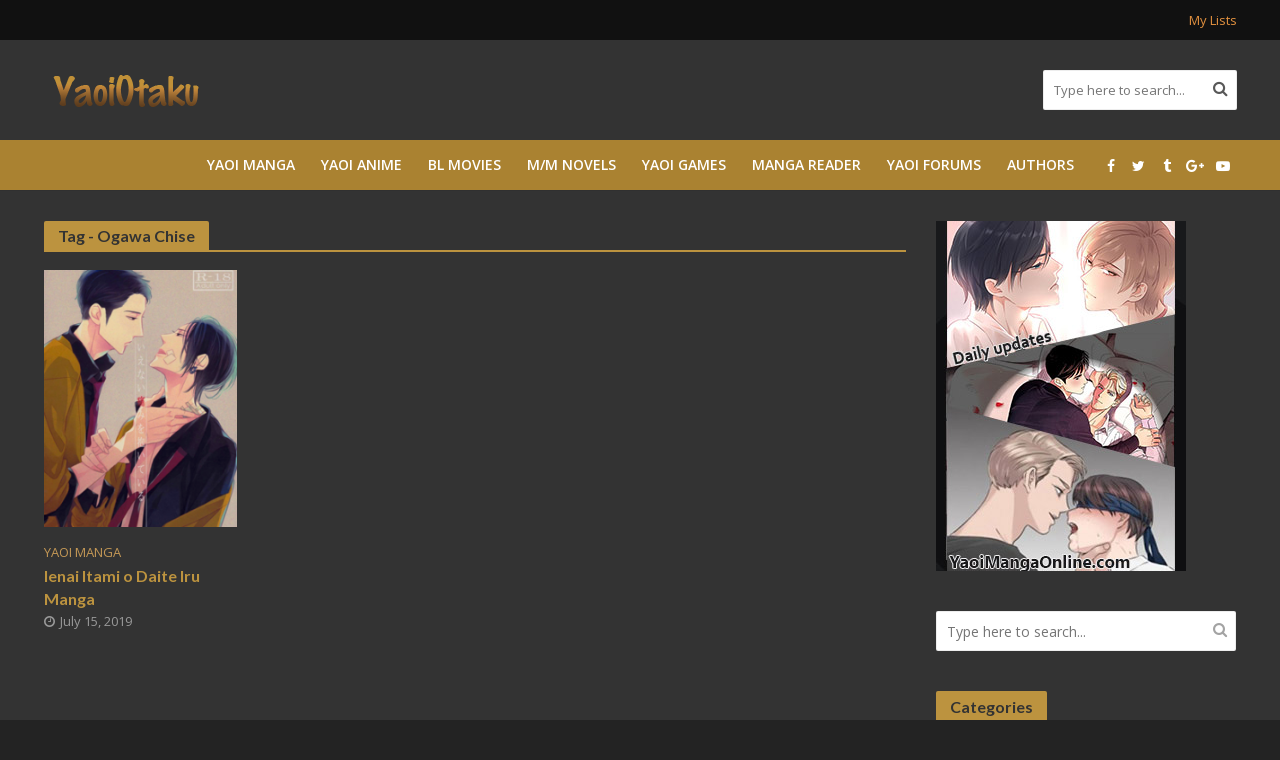

--- FILE ---
content_type: text/html; charset=UTF-8
request_url: https://www.yaoiotaku.com/tag/ogawa-chise/
body_size: 11633
content:
<!DOCTYPE html>
<html lang="en-US">
<head>
<meta charset="UTF-8">
<meta name="viewport" content="width=device-width,initial-scale=1.0">
<link rel="pingback" href="https://www.yaoiotaku.com/xmlrpc.php">
<link rel="profile" href="https://gmpg.org/xfn/11" />
<meta name='robots' content='index, follow, max-image-preview:large, max-snippet:-1, max-video-preview:-1' />

	<!-- This site is optimized with the Yoast SEO plugin v19.11 - https://yoast.com/wordpress/plugins/seo/ -->
	<title>Ogawa Chise - Yaoi Otaku</title>
	<meta name="description" content="Get Ogawa Chise manga/anime online for free. High quality material, no download needed." />
	<link rel="canonical" href="https://www.yaoiotaku.com/tag/ogawa-chise/" />
	<meta property="og:locale" content="en_US" />
	<meta property="og:type" content="article" />
	<meta property="og:title" content="Ogawa Chise - Yaoi Otaku" />
	<meta property="og:description" content="Get Ogawa Chise manga/anime online for free. High quality material, no download needed." />
	<meta property="og:url" content="https://www.yaoiotaku.com/tag/ogawa-chise/" />
	<meta property="og:site_name" content="Yaoi Otaku" />
	<meta name="twitter:card" content="summary_large_image" />
	<meta name="twitter:site" content="@YaoiOtakuForum" />
	<script type="application/ld+json" class="yoast-schema-graph">{"@context":"https://schema.org","@graph":[{"@type":"CollectionPage","@id":"https://www.yaoiotaku.com/tag/ogawa-chise/","url":"https://www.yaoiotaku.com/tag/ogawa-chise/","name":"Ogawa Chise - Yaoi Otaku","isPartOf":{"@id":"https://www.yaoiotaku.com/#website"},"primaryImageOfPage":{"@id":"https://www.yaoiotaku.com/tag/ogawa-chise/#primaryimage"},"image":{"@id":"https://www.yaoiotaku.com/tag/ogawa-chise/#primaryimage"},"thumbnailUrl":"https://www.yaoiotaku.com/wp-content/uploads/2019/07/i191600.png","description":"Get Ogawa Chise manga/anime online for free. High quality material, no download needed.","breadcrumb":{"@id":"https://www.yaoiotaku.com/tag/ogawa-chise/#breadcrumb"},"inLanguage":"en-US"},{"@type":"ImageObject","inLanguage":"en-US","@id":"https://www.yaoiotaku.com/tag/ogawa-chise/#primaryimage","url":"https://www.yaoiotaku.com/wp-content/uploads/2019/07/i191600.png","contentUrl":"https://www.yaoiotaku.com/wp-content/uploads/2019/07/i191600.png","width":247,"height":350},{"@type":"BreadcrumbList","@id":"https://www.yaoiotaku.com/tag/ogawa-chise/#breadcrumb","itemListElement":[{"@type":"ListItem","position":1,"name":"Home","item":"https://www.yaoiotaku.com/"},{"@type":"ListItem","position":2,"name":"Ogawa Chise"}]},{"@type":"WebSite","@id":"https://www.yaoiotaku.com/#website","url":"https://www.yaoiotaku.com/","name":"Yaoi Otaku","description":"Shining Yaoi Collection","potentialAction":[{"@type":"SearchAction","target":{"@type":"EntryPoint","urlTemplate":"https://www.yaoiotaku.com/?s={search_term_string}"},"query-input":"required name=search_term_string"}],"inLanguage":"en-US"}]}</script>
	<!-- / Yoast SEO plugin. -->


<link rel='dns-prefetch' href='//fonts.googleapis.com' />
<link rel="alternate" type="application/rss+xml" title="Yaoi Otaku &raquo; Feed" href="https://www.yaoiotaku.com/feed/" />
<link rel="alternate" type="application/rss+xml" title="Yaoi Otaku &raquo; Comments Feed" href="https://www.yaoiotaku.com/comments/feed/" />
<link rel="alternate" type="application/rss+xml" title="Yaoi Otaku &raquo; Ogawa Chise Tag Feed" href="https://www.yaoiotaku.com/tag/ogawa-chise/feed/" />
<script type="text/javascript">
window._wpemojiSettings = {"baseUrl":"https:\/\/s.w.org\/images\/core\/emoji\/14.0.0\/72x72\/","ext":".png","svgUrl":"https:\/\/s.w.org\/images\/core\/emoji\/14.0.0\/svg\/","svgExt":".svg","source":{"concatemoji":"https:\/\/www.yaoiotaku.com\/wp-includes\/js\/wp-emoji-release.min.js?ver=6.1.9"}};
/*! This file is auto-generated */
!function(e,a,t){var n,r,o,i=a.createElement("canvas"),p=i.getContext&&i.getContext("2d");function s(e,t){var a=String.fromCharCode,e=(p.clearRect(0,0,i.width,i.height),p.fillText(a.apply(this,e),0,0),i.toDataURL());return p.clearRect(0,0,i.width,i.height),p.fillText(a.apply(this,t),0,0),e===i.toDataURL()}function c(e){var t=a.createElement("script");t.src=e,t.defer=t.type="text/javascript",a.getElementsByTagName("head")[0].appendChild(t)}for(o=Array("flag","emoji"),t.supports={everything:!0,everythingExceptFlag:!0},r=0;r<o.length;r++)t.supports[o[r]]=function(e){if(p&&p.fillText)switch(p.textBaseline="top",p.font="600 32px Arial",e){case"flag":return s([127987,65039,8205,9895,65039],[127987,65039,8203,9895,65039])?!1:!s([55356,56826,55356,56819],[55356,56826,8203,55356,56819])&&!s([55356,57332,56128,56423,56128,56418,56128,56421,56128,56430,56128,56423,56128,56447],[55356,57332,8203,56128,56423,8203,56128,56418,8203,56128,56421,8203,56128,56430,8203,56128,56423,8203,56128,56447]);case"emoji":return!s([129777,127995,8205,129778,127999],[129777,127995,8203,129778,127999])}return!1}(o[r]),t.supports.everything=t.supports.everything&&t.supports[o[r]],"flag"!==o[r]&&(t.supports.everythingExceptFlag=t.supports.everythingExceptFlag&&t.supports[o[r]]);t.supports.everythingExceptFlag=t.supports.everythingExceptFlag&&!t.supports.flag,t.DOMReady=!1,t.readyCallback=function(){t.DOMReady=!0},t.supports.everything||(n=function(){t.readyCallback()},a.addEventListener?(a.addEventListener("DOMContentLoaded",n,!1),e.addEventListener("load",n,!1)):(e.attachEvent("onload",n),a.attachEvent("onreadystatechange",function(){"complete"===a.readyState&&t.readyCallback()})),(e=t.source||{}).concatemoji?c(e.concatemoji):e.wpemoji&&e.twemoji&&(c(e.twemoji),c(e.wpemoji)))}(window,document,window._wpemojiSettings);
</script>
<style type="text/css">
img.wp-smiley,
img.emoji {
	display: inline !important;
	border: none !important;
	box-shadow: none !important;
	height: 1em !important;
	width: 1em !important;
	margin: 0 0.07em !important;
	vertical-align: -0.1em !important;
	background: none !important;
	padding: 0 !important;
}
</style>
	<link rel='stylesheet' id='wp-block-library-css' href='https://www.yaoiotaku.com/wp-includes/css/dist/block-library/style.min.css?ver=6.1.9' type='text/css' media='all' />
<link rel='stylesheet' id='classic-theme-styles-css' href='https://www.yaoiotaku.com/wp-includes/css/classic-themes.min.css?ver=1' type='text/css' media='all' />
<style id='global-styles-inline-css' type='text/css'>
body{--wp--preset--color--black: #000000;--wp--preset--color--cyan-bluish-gray: #abb8c3;--wp--preset--color--white: #ffffff;--wp--preset--color--pale-pink: #f78da7;--wp--preset--color--vivid-red: #cf2e2e;--wp--preset--color--luminous-vivid-orange: #ff6900;--wp--preset--color--luminous-vivid-amber: #fcb900;--wp--preset--color--light-green-cyan: #7bdcb5;--wp--preset--color--vivid-green-cyan: #00d084;--wp--preset--color--pale-cyan-blue: #8ed1fc;--wp--preset--color--vivid-cyan-blue: #0693e3;--wp--preset--color--vivid-purple: #9b51e0;--wp--preset--color--herald-acc: #c49856;--wp--preset--color--herald-meta: #999999;--wp--preset--color--herald-txt: #a3a3a3;--wp--preset--color--herald-bg: #333333;--wp--preset--gradient--vivid-cyan-blue-to-vivid-purple: linear-gradient(135deg,rgba(6,147,227,1) 0%,rgb(155,81,224) 100%);--wp--preset--gradient--light-green-cyan-to-vivid-green-cyan: linear-gradient(135deg,rgb(122,220,180) 0%,rgb(0,208,130) 100%);--wp--preset--gradient--luminous-vivid-amber-to-luminous-vivid-orange: linear-gradient(135deg,rgba(252,185,0,1) 0%,rgba(255,105,0,1) 100%);--wp--preset--gradient--luminous-vivid-orange-to-vivid-red: linear-gradient(135deg,rgba(255,105,0,1) 0%,rgb(207,46,46) 100%);--wp--preset--gradient--very-light-gray-to-cyan-bluish-gray: linear-gradient(135deg,rgb(238,238,238) 0%,rgb(169,184,195) 100%);--wp--preset--gradient--cool-to-warm-spectrum: linear-gradient(135deg,rgb(74,234,220) 0%,rgb(151,120,209) 20%,rgb(207,42,186) 40%,rgb(238,44,130) 60%,rgb(251,105,98) 80%,rgb(254,248,76) 100%);--wp--preset--gradient--blush-light-purple: linear-gradient(135deg,rgb(255,206,236) 0%,rgb(152,150,240) 100%);--wp--preset--gradient--blush-bordeaux: linear-gradient(135deg,rgb(254,205,165) 0%,rgb(254,45,45) 50%,rgb(107,0,62) 100%);--wp--preset--gradient--luminous-dusk: linear-gradient(135deg,rgb(255,203,112) 0%,rgb(199,81,192) 50%,rgb(65,88,208) 100%);--wp--preset--gradient--pale-ocean: linear-gradient(135deg,rgb(255,245,203) 0%,rgb(182,227,212) 50%,rgb(51,167,181) 100%);--wp--preset--gradient--electric-grass: linear-gradient(135deg,rgb(202,248,128) 0%,rgb(113,206,126) 100%);--wp--preset--gradient--midnight: linear-gradient(135deg,rgb(2,3,129) 0%,rgb(40,116,252) 100%);--wp--preset--duotone--dark-grayscale: url('#wp-duotone-dark-grayscale');--wp--preset--duotone--grayscale: url('#wp-duotone-grayscale');--wp--preset--duotone--purple-yellow: url('#wp-duotone-purple-yellow');--wp--preset--duotone--blue-red: url('#wp-duotone-blue-red');--wp--preset--duotone--midnight: url('#wp-duotone-midnight');--wp--preset--duotone--magenta-yellow: url('#wp-duotone-magenta-yellow');--wp--preset--duotone--purple-green: url('#wp-duotone-purple-green');--wp--preset--duotone--blue-orange: url('#wp-duotone-blue-orange');--wp--preset--font-size--small: 12.8px;--wp--preset--font-size--medium: 20px;--wp--preset--font-size--large: 22.4px;--wp--preset--font-size--x-large: 42px;--wp--preset--font-size--normal: 16px;--wp--preset--font-size--huge: 28.8px;--wp--preset--spacing--20: 0.44rem;--wp--preset--spacing--30: 0.67rem;--wp--preset--spacing--40: 1rem;--wp--preset--spacing--50: 1.5rem;--wp--preset--spacing--60: 2.25rem;--wp--preset--spacing--70: 3.38rem;--wp--preset--spacing--80: 5.06rem;}:where(.is-layout-flex){gap: 0.5em;}body .is-layout-flow > .alignleft{float: left;margin-inline-start: 0;margin-inline-end: 2em;}body .is-layout-flow > .alignright{float: right;margin-inline-start: 2em;margin-inline-end: 0;}body .is-layout-flow > .aligncenter{margin-left: auto !important;margin-right: auto !important;}body .is-layout-constrained > .alignleft{float: left;margin-inline-start: 0;margin-inline-end: 2em;}body .is-layout-constrained > .alignright{float: right;margin-inline-start: 2em;margin-inline-end: 0;}body .is-layout-constrained > .aligncenter{margin-left: auto !important;margin-right: auto !important;}body .is-layout-constrained > :where(:not(.alignleft):not(.alignright):not(.alignfull)){max-width: var(--wp--style--global--content-size);margin-left: auto !important;margin-right: auto !important;}body .is-layout-constrained > .alignwide{max-width: var(--wp--style--global--wide-size);}body .is-layout-flex{display: flex;}body .is-layout-flex{flex-wrap: wrap;align-items: center;}body .is-layout-flex > *{margin: 0;}:where(.wp-block-columns.is-layout-flex){gap: 2em;}.has-black-color{color: var(--wp--preset--color--black) !important;}.has-cyan-bluish-gray-color{color: var(--wp--preset--color--cyan-bluish-gray) !important;}.has-white-color{color: var(--wp--preset--color--white) !important;}.has-pale-pink-color{color: var(--wp--preset--color--pale-pink) !important;}.has-vivid-red-color{color: var(--wp--preset--color--vivid-red) !important;}.has-luminous-vivid-orange-color{color: var(--wp--preset--color--luminous-vivid-orange) !important;}.has-luminous-vivid-amber-color{color: var(--wp--preset--color--luminous-vivid-amber) !important;}.has-light-green-cyan-color{color: var(--wp--preset--color--light-green-cyan) !important;}.has-vivid-green-cyan-color{color: var(--wp--preset--color--vivid-green-cyan) !important;}.has-pale-cyan-blue-color{color: var(--wp--preset--color--pale-cyan-blue) !important;}.has-vivid-cyan-blue-color{color: var(--wp--preset--color--vivid-cyan-blue) !important;}.has-vivid-purple-color{color: var(--wp--preset--color--vivid-purple) !important;}.has-black-background-color{background-color: var(--wp--preset--color--black) !important;}.has-cyan-bluish-gray-background-color{background-color: var(--wp--preset--color--cyan-bluish-gray) !important;}.has-white-background-color{background-color: var(--wp--preset--color--white) !important;}.has-pale-pink-background-color{background-color: var(--wp--preset--color--pale-pink) !important;}.has-vivid-red-background-color{background-color: var(--wp--preset--color--vivid-red) !important;}.has-luminous-vivid-orange-background-color{background-color: var(--wp--preset--color--luminous-vivid-orange) !important;}.has-luminous-vivid-amber-background-color{background-color: var(--wp--preset--color--luminous-vivid-amber) !important;}.has-light-green-cyan-background-color{background-color: var(--wp--preset--color--light-green-cyan) !important;}.has-vivid-green-cyan-background-color{background-color: var(--wp--preset--color--vivid-green-cyan) !important;}.has-pale-cyan-blue-background-color{background-color: var(--wp--preset--color--pale-cyan-blue) !important;}.has-vivid-cyan-blue-background-color{background-color: var(--wp--preset--color--vivid-cyan-blue) !important;}.has-vivid-purple-background-color{background-color: var(--wp--preset--color--vivid-purple) !important;}.has-black-border-color{border-color: var(--wp--preset--color--black) !important;}.has-cyan-bluish-gray-border-color{border-color: var(--wp--preset--color--cyan-bluish-gray) !important;}.has-white-border-color{border-color: var(--wp--preset--color--white) !important;}.has-pale-pink-border-color{border-color: var(--wp--preset--color--pale-pink) !important;}.has-vivid-red-border-color{border-color: var(--wp--preset--color--vivid-red) !important;}.has-luminous-vivid-orange-border-color{border-color: var(--wp--preset--color--luminous-vivid-orange) !important;}.has-luminous-vivid-amber-border-color{border-color: var(--wp--preset--color--luminous-vivid-amber) !important;}.has-light-green-cyan-border-color{border-color: var(--wp--preset--color--light-green-cyan) !important;}.has-vivid-green-cyan-border-color{border-color: var(--wp--preset--color--vivid-green-cyan) !important;}.has-pale-cyan-blue-border-color{border-color: var(--wp--preset--color--pale-cyan-blue) !important;}.has-vivid-cyan-blue-border-color{border-color: var(--wp--preset--color--vivid-cyan-blue) !important;}.has-vivid-purple-border-color{border-color: var(--wp--preset--color--vivid-purple) !important;}.has-vivid-cyan-blue-to-vivid-purple-gradient-background{background: var(--wp--preset--gradient--vivid-cyan-blue-to-vivid-purple) !important;}.has-light-green-cyan-to-vivid-green-cyan-gradient-background{background: var(--wp--preset--gradient--light-green-cyan-to-vivid-green-cyan) !important;}.has-luminous-vivid-amber-to-luminous-vivid-orange-gradient-background{background: var(--wp--preset--gradient--luminous-vivid-amber-to-luminous-vivid-orange) !important;}.has-luminous-vivid-orange-to-vivid-red-gradient-background{background: var(--wp--preset--gradient--luminous-vivid-orange-to-vivid-red) !important;}.has-very-light-gray-to-cyan-bluish-gray-gradient-background{background: var(--wp--preset--gradient--very-light-gray-to-cyan-bluish-gray) !important;}.has-cool-to-warm-spectrum-gradient-background{background: var(--wp--preset--gradient--cool-to-warm-spectrum) !important;}.has-blush-light-purple-gradient-background{background: var(--wp--preset--gradient--blush-light-purple) !important;}.has-blush-bordeaux-gradient-background{background: var(--wp--preset--gradient--blush-bordeaux) !important;}.has-luminous-dusk-gradient-background{background: var(--wp--preset--gradient--luminous-dusk) !important;}.has-pale-ocean-gradient-background{background: var(--wp--preset--gradient--pale-ocean) !important;}.has-electric-grass-gradient-background{background: var(--wp--preset--gradient--electric-grass) !important;}.has-midnight-gradient-background{background: var(--wp--preset--gradient--midnight) !important;}.has-small-font-size{font-size: var(--wp--preset--font-size--small) !important;}.has-medium-font-size{font-size: var(--wp--preset--font-size--medium) !important;}.has-large-font-size{font-size: var(--wp--preset--font-size--large) !important;}.has-x-large-font-size{font-size: var(--wp--preset--font-size--x-large) !important;}
.wp-block-navigation a:where(:not(.wp-element-button)){color: inherit;}
:where(.wp-block-columns.is-layout-flex){gap: 2em;}
.wp-block-pullquote{font-size: 1.5em;line-height: 1.6;}
</style>
<link rel='stylesheet' id='herald-fonts-css' href='https://fonts.googleapis.com/css?family=Open+Sans%3A400%2C600%7CLato%3A400%2C700&#038;subset=latin%2Clatin-ext&#038;ver=2.5' type='text/css' media='all' />
<link rel='stylesheet' id='herald-main-css' href='https://www.yaoiotaku.com/wp-content/themes/herald/assets/css/min.css?ver=2.5' type='text/css' media='all' />
<style id='herald-main-inline-css' type='text/css'>
h1, .h1, .herald-no-sid .herald-posts .h2{ font-size: 4.0rem; }h2, .h2, .herald-no-sid .herald-posts .h3{ font-size: 3.3rem; }h3, .h3, .herald-no-sid .herald-posts .h4 { font-size: 2.8rem; }h4, .h4, .herald-no-sid .herald-posts .h5 { font-size: 2.3rem; }h5, .h5, .herald-no-sid .herald-posts .h6 { font-size: 1.9rem; }h6, .h6, .herald-no-sid .herald-posts .h7 { font-size: 1.6rem; }.h7 {font-size: 1.4rem;}.herald-entry-content, .herald-sidebar{font-size: 1.6rem;}.entry-content .entry-headline{font-size: 1.9rem;}body{font-size: 1.6rem;}.widget{font-size: 1.5rem;}.herald-menu{font-size: 1.4rem;}.herald-mod-title .herald-mod-h, .herald-sidebar .widget-title{font-size: 1.6rem;}.entry-meta .meta-item, .entry-meta a, .entry-meta span{font-size: 1.4rem;}.entry-meta.meta-small .meta-item, .entry-meta.meta-small a, .entry-meta.meta-small span{font-size: 1.3rem;}.herald-site-header .header-top,.header-top .herald-in-popup,.header-top .herald-menu ul {background: #111111;color: #e2913f;}.header-top a {color: #e2913f;}.header-top a:hover,.header-top .herald-menu li:hover > a{color: #ffffff;}.header-top .herald-menu-popup:hover > span,.header-top .herald-menu-popup-search span:hover,.header-top .herald-menu-popup-search.herald-search-active{color: #ffffff;}#wp-calendar tbody td a{background: #c49856;color:#FFF;}.header-top .herald-login #loginform label,.header-top .herald-login p,.header-top a.btn-logout {color: #ffffff;}.header-top .herald-login #loginform input {color: #111111;}.header-top .herald-login .herald-registration-link:after {background: rgba(255,255,255,0.25);}.header-top .herald-login #loginform input[type=submit],.header-top .herald-in-popup .btn-logout {background-color: #ffffff;color: #111111;}.header-top a.btn-logout:hover{color: #111111;}.header-middle{background-color: #333333;color: #ffffff;}.header-middle a{color: #ffffff;}.header-middle.herald-header-wraper,.header-middle .col-lg-12{height: 100px;}.header-middle .site-title img{max-height: 100px;}.header-middle .sub-menu{background-color: #ffffff;}.header-middle .sub-menu a,.header-middle .herald-search-submit:hover,.header-middle li.herald-mega-menu .col-lg-3 a:hover,.header-middle li.herald-mega-menu .col-lg-3 a:hover:after{color: #111111;}.header-middle .herald-menu li:hover > a,.header-middle .herald-menu-popup-search:hover > span,.header-middle .herald-cart-icon:hover > a{color: #111111;background-color: #ffffff;}.header-middle .current-menu-parent a,.header-middle .current-menu-ancestor a,.header-middle .current_page_item > a,.header-middle .current-menu-item > a{background-color: rgba(255,255,255,0.2); }.header-middle .sub-menu > li > a,.header-middle .herald-search-submit,.header-middle li.herald-mega-menu .col-lg-3 a{color: rgba(17,17,17,0.7); }.header-middle .sub-menu > li:hover > a{color: #111111; }.header-middle .herald-in-popup{background-color: #ffffff;}.header-middle .herald-menu-popup a{color: #111111;}.header-middle .herald-in-popup{background-color: #ffffff;}.header-middle .herald-search-input{color: #111111;}.header-middle .herald-menu-popup a{color: #111111;}.header-middle .herald-menu-popup > span,.header-middle .herald-search-active > span{color: #ffffff;}.header-middle .herald-menu-popup:hover > span,.header-middle .herald-search-active > span{background-color: #ffffff;color: #111111;}.header-middle .herald-login #loginform label,.header-middle .herald-login #loginform input,.header-middle .herald-login p,.header-middle a.btn-logout,.header-middle .herald-login .herald-registration-link:hover,.header-middle .herald-login .herald-lost-password-link:hover {color: #111111;}.header-middle .herald-login .herald-registration-link:after {background: rgba(17,17,17,0.15);}.header-middle .herald-login a,.header-middle .herald-username a {color: #111111;}.header-middle .herald-login a:hover,.header-middle .herald-login .herald-registration-link,.header-middle .herald-login .herald-lost-password-link {color: #333333;}.header-middle .herald-login #loginform input[type=submit],.header-middle .herald-in-popup .btn-logout {background-color: #333333;color: #ffffff;}.header-middle a.btn-logout:hover{color: #ffffff;}.header-bottom{background: #aa8231;color: #ffffff;}.header-bottom a,.header-bottom .herald-site-header .herald-search-submit{color: #ffffff;}.header-bottom a:hover{color: #383838;}.header-bottom a:hover,.header-bottom .herald-menu li:hover > a,.header-bottom li.herald-mega-menu .col-lg-3 a:hover:after{color: #383838;}.header-bottom .herald-menu li:hover > a,.header-bottom .herald-menu-popup-search:hover > span,.header-bottom .herald-cart-icon:hover > a {color: #383838;background-color: #ffffff;}.header-bottom .current-menu-parent a,.header-bottom .current-menu-ancestor a,.header-bottom .current_page_item > a,.header-bottom .current-menu-item > a {background-color: rgba(255,255,255,0.2); }.header-bottom .sub-menu{background-color: #ffffff;}.header-bottom .herald-menu li.herald-mega-menu .col-lg-3 a,.header-bottom .sub-menu > li > a,.header-bottom .herald-search-submit{color: rgba(56,56,56,0.7); }.header-bottom .herald-menu li.herald-mega-menu .col-lg-3 a:hover,.header-bottom .sub-menu > li:hover > a{color: #383838; }.header-bottom .sub-menu > li > a,.header-bottom .herald-search-submit{color: rgba(56,56,56,0.7); }.header-bottom .sub-menu > li:hover > a{color: #383838; }.header-bottom .herald-in-popup {background-color: #ffffff;}.header-bottom .herald-menu-popup a {color: #383838;}.header-bottom .herald-in-popup,.header-bottom .herald-search-input {background-color: #ffffff;}.header-bottom .herald-menu-popup a,.header-bottom .herald-search-input{color: #383838;}.header-bottom .herald-menu-popup > span,.header-bottom .herald-search-active > span{color: #ffffff;}.header-bottom .herald-menu-popup:hover > span,.header-bottom .herald-search-active > span{background-color: #ffffff;color: #383838;}.header-bottom .herald-login #loginform label,.header-bottom .herald-login #loginform input,.header-bottom .herald-login p,.header-bottom a.btn-logout,.header-bottom .herald-login .herald-registration-link:hover,.header-bottom .herald-login .herald-lost-password-link:hover,.herald-responsive-header .herald-login #loginform label,.herald-responsive-header .herald-login #loginform input,.herald-responsive-header .herald-login p,.herald-responsive-header a.btn-logout,.herald-responsive-header .herald-login .herald-registration-link:hover,.herald-responsive-header .herald-login .herald-lost-password-link:hover {color: #383838;}.header-bottom .herald-login .herald-registration-link:after,.herald-responsive-header .herald-login .herald-registration-link:after {background: rgba(56,56,56,0.15);}.header-bottom .herald-login a,.herald-responsive-header .herald-login a {color: #383838;}.header-bottom .herald-login a:hover,.header-bottom .herald-login .herald-registration-link,.header-bottom .herald-login .herald-lost-password-link,.herald-responsive-header .herald-login a:hover,.herald-responsive-header .herald-login .herald-registration-link,.herald-responsive-header .herald-login .herald-lost-password-link {color: #aa8231;}.header-bottom .herald-login #loginform input[type=submit],.herald-responsive-header .herald-login #loginform input[type=submit],.header-bottom .herald-in-popup .btn-logout,.herald-responsive-header .herald-in-popup .btn-logout {background-color: #aa8231;color: #ffffff;}.header-bottom a.btn-logout:hover,.herald-responsive-header a.btn-logout:hover {color: #ffffff;}.herald-header-sticky{background: #0288d1;color: #ffffff;}.herald-header-sticky a{color: #ffffff;}.herald-header-sticky .herald-menu li:hover > a{color: #444444;background-color: #ffffff;}.herald-header-sticky .sub-menu{background-color: #ffffff;}.herald-header-sticky .sub-menu a{color: #444444;}.herald-header-sticky .sub-menu > li:hover > a{color: #0288d1;}.herald-header-sticky .herald-in-popup,.herald-header-sticky .herald-search-input {background-color: #ffffff;}.herald-header-sticky .herald-menu-popup a{color: #444444;}.herald-header-sticky .herald-menu-popup > span,.herald-header-sticky .herald-search-active > span{color: #ffffff;}.herald-header-sticky .herald-menu-popup:hover > span,.herald-header-sticky .herald-search-active > span{background-color: #ffffff;color: #444444;}.herald-header-sticky .herald-search-input,.herald-header-sticky .herald-search-submit{color: #444444;}.herald-header-sticky .herald-menu li:hover > a,.herald-header-sticky .herald-menu-popup-search:hover > span,.herald-header-sticky .herald-cart-icon:hover a {color: #444444;background-color: #ffffff;}.herald-header-sticky .herald-login #loginform label,.herald-header-sticky .herald-login #loginform input,.herald-header-sticky .herald-login p,.herald-header-sticky a.btn-logout,.herald-header-sticky .herald-login .herald-registration-link:hover,.herald-header-sticky .herald-login .herald-lost-password-link:hover {color: #444444;}.herald-header-sticky .herald-login .herald-registration-link:after {background: rgba(68,68,68,0.15);}.herald-header-sticky .herald-login a {color: #444444;}.herald-header-sticky .herald-login a:hover,.herald-header-sticky .herald-login .herald-registration-link,.herald-header-sticky .herald-login .herald-lost-password-link {color: #0288d1;}.herald-header-sticky .herald-login #loginform input[type=submit],.herald-header-sticky .herald-in-popup .btn-logout {background-color: #0288d1;color: #ffffff;}.herald-header-sticky a.btn-logout:hover{color: #ffffff;}.header-trending{background: #232323;color: #666666;}.header-trending a{color: #666666;}.header-trending a:hover{color: #ad6424;}.herald-site-content { margin-top: 1px; }body {background-color:#232323;color: #a3a3a3;font-family: 'Open Sans';font-weight: 400;}.herald-site-content{background-color:#333333; box-shadow: 0 0 0 1px rgba(163,163,163,0.1);}h1, h2, h3, h4, h5, h6,.h1, .h2, .h3, .h4, .h5, .h6, .h7,.wp-block-cover .wp-block-cover-image-text, .wp-block-cover .wp-block-cover-text, .wp-block-cover h2, .wp-block-cover-image .wp-block-cover-image-text, .wp-block-cover-image .wp-block-cover-text, .wp-block-cover-image h2{font-family: 'Lato';font-weight: 700;}.header-middle .herald-menu,.header-bottom .herald-menu,.herald-header-sticky .herald-menu,.herald-mobile-nav{font-family: 'Open Sans';font-weight: 600;}.herald-menu li.herald-mega-menu .herald-ovrld .meta-category a{font-family: 'Open Sans';font-weight: 400;}.herald-entry-content blockquote p{color: #c49856;}pre {background: rgba(163,163,163,0.06);border: 1px solid rgba(163,163,163,0.2);}thead {background: rgba(163,163,163,0.06);}a,.entry-title a:hover,.herald-menu .sub-menu li .meta-category a{color: #c49856;}.entry-meta-wrapper .entry-meta span:before,.entry-meta-wrapper .entry-meta a:before,.entry-meta-wrapper .entry-meta .meta-item:before,.entry-meta-wrapper .entry-meta div,li.herald-mega-menu .sub-menu .entry-title a,.entry-meta-wrapper .herald-author-twitter{color: #a3a3a3;}.herald-mod-title h1,.herald-mod-title h2,.herald-mod-title h4{color: #333333;}.herald-mod-head:after,.herald-mod-title .herald-color,.widget-title:after,.widget-title span{color: #333333;background-color: #bc933f;}.herald-mod-title .herald-color a{color: #333333;}.herald-ovrld .meta-category a,.herald-fa-wrapper .meta-category a{background-color: #c49856;}.meta-tags a,.widget_tag_cloud a,.herald-share-meta:after,.wp-block-tag-cloud a{background: rgba(188,147,63,0.1);}h1, h2, h3, h4, h5, h6,.entry-title a {color: #bc933f;}.herald-pagination .page-numbers,.herald-mod-subnav a,.herald-mod-actions a,.herald-slider-controls div,.meta-tags a,.widget.widget_tag_cloud a,.herald-sidebar .mks_autor_link_wrap a,.herald-sidebar .meks-instagram-follow-link a,.mks_themeforest_widget .mks_read_more a,.herald-read-more,.wp-block-tag-cloud a{color: #a3a3a3;}.widget.widget_tag_cloud a:hover,.entry-content .meta-tags a:hover,.wp-block-tag-cloud a:hover{background-color: #c49856;color: #FFF;}.herald-pagination .prev.page-numbers,.herald-pagination .next.page-numbers,.herald-pagination .prev.page-numbers:hover,.herald-pagination .next.page-numbers:hover,.herald-pagination .page-numbers.current,.herald-pagination .page-numbers.current:hover,.herald-next a,.herald-pagination .herald-next a:hover,.herald-prev a,.herald-pagination .herald-prev a:hover,.herald-load-more a,.herald-load-more a:hover,.entry-content .herald-search-submit,.herald-mod-desc .herald-search-submit,.wpcf7-submit,body div.wpforms-container-full .wpforms-form input[type=submit], body div.wpforms-container-full .wpforms-form button[type=submit], body div.wpforms-container-full .wpforms-form .wpforms-page-button {background-color:#c49856;color: #FFF;}.herald-pagination .page-numbers:hover{background-color: rgba(163,163,163,0.1);}.widget a,.recentcomments a,.widget a:hover,.herald-sticky-next a:hover,.herald-sticky-prev a:hover,.herald-mod-subnav a:hover,.herald-mod-actions a:hover,.herald-slider-controls div:hover,.meta-tags a:hover,.widget_tag_cloud a:hover,.mks_autor_link_wrap a:hover,.meks-instagram-follow-link a:hover,.mks_themeforest_widget .mks_read_more a:hover,.herald-read-more:hover,.widget .entry-title a:hover,li.herald-mega-menu .sub-menu .entry-title a:hover,.entry-meta-wrapper .meta-item:hover a,.entry-meta-wrapper .meta-item:hover a:before,.entry-meta-wrapper .herald-share:hover > span,.entry-meta-wrapper .herald-author-name:hover,.entry-meta-wrapper .herald-author-twitter:hover,.entry-meta-wrapper .herald-author-twitter:hover:before{color:#c49856;}.widget ul li a,.widget .entry-title a,.herald-author-name,.entry-meta-wrapper .meta-item,.entry-meta-wrapper .meta-item span,.entry-meta-wrapper .meta-item a,.herald-mod-actions a{color: #a3a3a3;}.widget li:before{background: rgba(163,163,163,0.3);}.widget_categories .count{background: #c49856;color: #FFF;}input[type="submit"],body div.wpforms-container-full .wpforms-form input[type=submit]:hover, body div.wpforms-container-full .wpforms-form button[type=submit]:hover, body div.wpforms-container-full .wpforms-form .wpforms-page-button:hover,.spinner > div{background-color: #c49856;}.herald-mod-actions a:hover,.comment-body .edit-link a,.herald-breadcrumbs a:hover{color:#c49856;}.herald-header-wraper .herald-soc-nav a:hover,.meta-tags span,li.herald-mega-menu .herald-ovrld .entry-title a,li.herald-mega-menu .herald-ovrld .entry-title a:hover,.herald-ovrld .entry-meta .herald-reviews i:before{color: #FFF;}.entry-meta .meta-item, .entry-meta span, .entry-meta a,.meta-category span,.post-date,.recentcomments,.rss-date,.comment-metadata a,.entry-meta a:hover,.herald-menu li.herald-mega-menu .col-lg-3 a:after,.herald-breadcrumbs,.herald-breadcrumbs a,.entry-meta .herald-reviews i:before{color: #999999;}.herald-lay-a .herald-lay-over{background: #333333;}.herald-pagination a:hover,input[type="submit"]:hover,.entry-content .herald-search-submit:hover,.wpcf7-submit:hover,.herald-fa-wrapper .meta-category a:hover,.herald-ovrld .meta-category a:hover,.herald-mod-desc .herald-search-submit:hover,.herald-single-sticky .herald-share .meks_ess a:hover,body div.wpforms-container-full .wpforms-form input[type=submit]:hover, body div.wpforms-container-full .wpforms-form button[type=submit]:hover, body div.wpforms-container-full .wpforms-form .wpforms-page-button:hover{cursor: pointer;text-decoration: none;background-image: -moz-linear-gradient(left,rgba(0,0,0,0.1) 0%,rgba(0,0,0,0.1) 100%);background-image: -webkit-gradient(linear,left top,right top,color-stop(0%,rgba(0,0,0,0.1)),color-stop(100%,rgba(0,0,0,0.1)));background-image: -webkit-linear-gradient(left,rgba(0,0,0,0.1) 0%,rgba(0,0,0,0.1) 100%);background-image: -o-linear-gradient(left,rgba(0,0,0,0.1) 0%,rgba(0,0,0,0.1) 100%);background-image: -ms-linear-gradient(left,rgba(0,0,0,0.1) 0%,rgba(0,0,0,0.1) 100%);background-image: linear-gradient(to right,rgba(0,0,0,0.1) 0%,rgba(0,0,0,0.1) 100%);}.herald-sticky-next a,.herald-sticky-prev a{color: #a3a3a3;}.herald-sticky-prev a:before,.herald-sticky-next a:before,.herald-comment-action,.meta-tags span,.herald-entry-content .herald-link-pages a{background: #a3a3a3;}.herald-sticky-prev a:hover:before,.herald-sticky-next a:hover:before,.herald-comment-action:hover,div.mejs-controls .mejs-time-rail .mejs-time-current,.herald-entry-content .herald-link-pages a:hover{background: #c49856;} .herald-site-footer{background: #222222;color: #dddddd;}.herald-site-footer .widget-title span{color: #dddddd;background: transparent;}.herald-site-footer .widget-title:before{background:#dddddd;}.herald-site-footer .widget-title:after,.herald-site-footer .widget_tag_cloud a{background: rgba(221,221,221,0.1);}.herald-site-footer .widget li:before{background: rgba(221,221,221,0.3);}.herald-site-footer a,.herald-site-footer .widget a:hover,.herald-site-footer .widget .meta-category a,.herald-site-footer .herald-slider-controls .owl-prev:hover,.herald-site-footer .herald-slider-controls .owl-next:hover,.herald-site-footer .herald-slider-controls .herald-mod-actions:hover{color: #dd9933;}.herald-site-footer .widget a,.herald-site-footer .mks_author_widget h3{color: #dddddd;}.herald-site-footer .entry-meta .meta-item, .herald-site-footer .entry-meta span, .herald-site-footer .entry-meta a, .herald-site-footer .meta-category span, .herald-site-footer .post-date, .herald-site-footer .recentcomments, .herald-site-footer .rss-date, .herald-site-footer .comment-metadata a{color: #aaaaaa;}.herald-site-footer .mks_author_widget .mks_autor_link_wrap a, .herald-site-footer.mks_read_more a, .herald-site-footer .herald-read-more,.herald-site-footer .herald-slider-controls .owl-prev, .herald-site-footer .herald-slider-controls .owl-next, .herald-site-footer .herald-mod-wrap .herald-mod-actions a{border-color: rgba(221,221,221,0.2);}.herald-site-footer .mks_author_widget .mks_autor_link_wrap a:hover, .herald-site-footer.mks_read_more a:hover, .herald-site-footer .herald-read-more:hover,.herald-site-footer .herald-slider-controls .owl-prev:hover, .herald-site-footer .herald-slider-controls .owl-next:hover, .herald-site-footer .herald-mod-wrap .herald-mod-actions a:hover{border-color: rgba(221,153,51,0.5);}.herald-site-footer .widget_search .herald-search-input{color: #222222;}.herald-site-footer .widget_tag_cloud a:hover{background:#dd9933;color:#FFF;}.footer-bottom a{color:#dddddd;}.footer-bottom a:hover,.footer-bottom .herald-copyright a{color:#dd9933;}.footer-bottom .herald-menu li:hover > a{color: #dd9933;}.footer-bottom .sub-menu{background-color: rgba(0,0,0,0.5);} .herald-pagination{border-top: 1px solid rgba(188,147,63,0.1);}.entry-content a:hover,.comment-respond a:hover,.comment-reply-link:hover{border-bottom: 2px solid #c49856;}.footer-bottom .herald-copyright a:hover{border-bottom: 2px solid #dd9933;}.herald-slider-controls .owl-prev,.herald-slider-controls .owl-next,.herald-mod-wrap .herald-mod-actions a{border: 1px solid rgba(163,163,163,0.2);}.herald-slider-controls .owl-prev:hover,.herald-slider-controls .owl-next:hover,.herald-mod-wrap .herald-mod-actions a:hover,.herald-author .herald-socials-actions .herald-mod-actions a:hover {border-color: rgba(196,152,86,0.5);}#wp-calendar thead th,#wp-calendar tbody td,#wp-calendar tbody td:last-child{border: 1px solid rgba(163,163,163,0.1);}.herald-link-pages{border-bottom: 1px solid rgba(163,163,163,0.1);}.herald-lay-h:after,.herald-site-content .herald-related .herald-lay-h:after,.herald-lay-e:after,.herald-site-content .herald-related .herald-lay-e:after,.herald-lay-j:after,.herald-site-content .herald-related .herald-lay-j:after,.herald-lay-l:after,.herald-site-content .herald-related .herald-lay-l:after {background-color: rgba(163,163,163,0.1);}.wp-block-button__link,.wp-block-search__button{background: #c49856;}.wp-block-search__button{color: #333333;}input[type="text"],input[type="search"],input[type="email"], input[type="url"], input[type="tel"], input[type="number"], input[type="date"], input[type="password"], select, textarea,.herald-single-sticky,td,th,table,.mks_author_widget .mks_autor_link_wrap a,.widget .meks-instagram-follow-link a,.mks_read_more a,.herald-read-more{border-color: rgba(163,163,163,0.2);}.entry-content .herald-search-input,.herald-fake-button,input[type="text"]:focus, input[type="email"]:focus, input[type="url"]:focus, input[type="tel"]:focus, input[type="number"]:focus, input[type="date"]:focus, input[type="password"]:focus, textarea:focus{border-color: rgba(163,163,163,0.3);}.mks_author_widget .mks_autor_link_wrap a:hover,.widget .meks-instagram-follow-link a:hover,.mks_read_more a:hover,.herald-read-more:hover{border-color: rgba(196,152,86,0.5);}.comment-form,.herald-gray-area,.entry-content .herald-search-form,.herald-mod-desc .herald-search-form{background-color: rgba(163,163,163,0.06);border: 1px solid rgba(163,163,163,0.15);}.herald-boxed .herald-breadcrumbs{background-color: rgba(163,163,163,0.06);}.herald-breadcrumbs{border-color: rgba(163,163,163,0.15);}.single .herald-entry-content .herald-da,.archive .herald-posts .herald-da{border-top: 1px solid rgba(163,163,163,0.15);}.archive .herald-posts .herald-da{border-bottom: 1px solid rgba(163,163,163,0.15);}li.comment .comment-body:after{background-color: rgba(163,163,163,0.06);}.herald-pf-invert .entry-title a:hover .herald-format-icon{background: #c49856;}.herald-responsive-header,.herald-mobile-nav,.herald-responsive-header .herald-menu-popup-search .fa{color: #ffffff;background: #aa8231;}.herald-responsive-header a{color: #ffffff;}.herald-mobile-nav li a{color: #ffffff;}.herald-mobile-nav li a,.herald-mobile-nav .herald-mega-menu.herald-mega-menu-classic>.sub-menu>li>a{border-bottom: 1px solid rgba(255,255,255,0.15);}.herald-mobile-nav{border-right: 1px solid rgba(255,255,255,0.15);}.herald-mobile-nav li a:hover{color: #fff;background-color: #383838;}.herald-menu-toggler{color: #ffffff;border-color: rgba(255,255,255,0.15);}.herald-goto-top{color: #333333;background-color: #bc933f;}.herald-goto-top:hover{background-color: #c49856;}.herald-responsive-header .herald-menu-popup > span,.herald-responsive-header .herald-search-active > span{color: #ffffff;}.herald-responsive-header .herald-menu-popup-search .herald-in-popup{background: #333333;}.herald-responsive-header .herald-search-input,.herald-responsive-header .herald-menu-popup-search .herald-search-submit{color: #a3a3a3;}.site-title a{text-transform: none;}.site-description{text-transform: none;}.main-navigation{text-transform: uppercase;}.entry-title{text-transform: none;}.meta-category a{text-transform: uppercase;}.herald-mod-title{text-transform: none;}.herald-sidebar .widget-title{text-transform: none;}.herald-site-footer .widget-title{text-transform: none;}.has-small-font-size{ font-size: 1.3rem;}.has-large-font-size{ font-size: 2.2rem;}.has-huge-font-size{ font-size: 2.9rem;}@media(min-width: 1025px){.has-small-font-size{ font-size: 1.3rem;}.has-normal-font-size{ font-size: 1.6rem;}.has-large-font-size{ font-size: 2.2rem;}.has-huge-font-size{ font-size: 2.9rem;}}.has-herald-acc-background-color{ background-color: #c49856;}.has-herald-acc-color{ color: #c49856;}.has-herald-meta-background-color{ background-color: #999999;}.has-herald-meta-color{ color: #999999;}.has-herald-txt-background-color{ background-color: #a3a3a3;}.has-herald-txt-color{ color: #a3a3a3;}.has-herald-bg-background-color{ background-color: #333333;}.has-herald-bg-color{ color: #333333;}.fa-post-thumbnail:before, .herald-ovrld .herald-post-thumbnail span:before, .herald-ovrld .herald-post-thumbnail a:before,.herald-ovrld:hover .herald-post-thumbnail-single span:before { opacity: 0.5; }.herald-fa-item:hover .fa-post-thumbnail:before, .herald-ovrld:hover .herald-post-thumbnail a:before, .herald-ovrld:hover .herald-post-thumbnail span:before{ opacity: 0.8; }@media only screen and (min-width: 1249px) {.herald-site-header .header-top,.header-middle,.header-bottom,.herald-header-sticky,.header-trending{ display:block !important;}.herald-responsive-header,.herald-mobile-nav{display:none !important;}.herald-mega-menu .sub-menu {display: block;}.header-mobile-da {display: none;}}
</style>
<link rel='stylesheet' id='wp_review-style-css' href='https://www.yaoiotaku.com/wp-content/plugins/wp-review/public/css/wp-review.css?ver=5.3.5' type='text/css' media='all' />
<script type='text/javascript' src='https://www.yaoiotaku.com/wp-includes/js/jquery/jquery.min.js?ver=3.6.1' id='jquery-core-js'></script>
<script type='text/javascript' src='https://www.yaoiotaku.com/wp-includes/js/jquery/jquery-migrate.min.js?ver=3.3.2' id='jquery-migrate-js'></script>
<link rel="https://api.w.org/" href="https://www.yaoiotaku.com/wp-json/" /><link rel="alternate" type="application/json" href="https://www.yaoiotaku.com/wp-json/wp/v2/tags/367" /><link rel="EditURI" type="application/rsd+xml" title="RSD" href="https://www.yaoiotaku.com/xmlrpc.php?rsd" />
<link rel="wlwmanifest" type="application/wlwmanifest+xml" href="https://www.yaoiotaku.com/wp-includes/wlwmanifest.xml" />
<meta name="generator" content="WordPress 6.1.9" />
</head>

<body class="archive tag tag-ogawa-chise tag-367 wp-embed-responsive herald-boxed herald-v_2_5">



	<header id="header" class="herald-site-header">

											<div class="header-top hidden-xs hidden-sm">
	<div class="container">
		<div class="row">
			<div class="col-lg-12">
				
								
												<div class="hel-r">
												<nav class="secondary-navigation herald-menu">	
		<ul id="menu-top-menu" class="menu"><li id="menu-item-48" class="menu-item menu-item-type-post_type menu-item-object-page menu-item-48"><a href="https://www.yaoiotaku.com/my-lists/">My Lists</a></li>
</ul>	</nav>
									</div>
				
								
			</div>
		</div>
	</div>
</div>							<div class="header-middle herald-header-wraper hidden-xs hidden-sm">
	<div class="container">
		<div class="row">
				<div class="col-lg-12 hel-el">
				
															<div class="hel-l herald-go-hor">
													<div class="site-branding">
				<span class="site-title h1"><a href="https://www.yaoiotaku.com/" rel="home"><img class="herald-logo no-lazyload" src="https://www.yaoiotaku.com/wp-content/uploads/2018/06/yaoi_logo.png" alt="Yaoi Otaku"></a></span>
	</div>
											</div>
					
										
															<div class="hel-r herald-go-hor">
													<form class="herald-search-form" action="https://www.yaoiotaku.com/" method="get">
	<input name="s" class="herald-search-input" type="text" value="" placeholder="Type here to search..." /><button type="submit" class="herald-search-submit"></button>
</form>											</div>
								
					
				
				</div>
		</div>
		</div>
</div>							<div class="header-bottom herald-header-wraper hidden-sm hidden-xs">
	<div class="container">
		<div class="row">
				<div class="col-lg-12 hel-el">
				
										
															<div class="hel-c">
													<nav class="main-navigation herald-menu">	
				<ul id="menu-main-menu" class="menu"><li id="menu-item-9" class="menu-item menu-item-type-taxonomy menu-item-object-category menu-item-9"><a href="https://www.yaoiotaku.com/yaoi-manga/">Yaoi Manga</a><li id="menu-item-7" class="menu-item menu-item-type-taxonomy menu-item-object-category menu-item-7"><a href="https://www.yaoiotaku.com/yaoi-anime/">Yaoi Anime</a><li id="menu-item-8" class="menu-item menu-item-type-taxonomy menu-item-object-category menu-item-8"><a href="https://www.yaoiotaku.com/boy-love-movies/">BL Movies</a><li id="menu-item-6" class="menu-item menu-item-type-taxonomy menu-item-object-category menu-item-6"><a href="https://www.yaoiotaku.com/mm-novels/">M/M Novels</a><li id="menu-item-1860" class="menu-item menu-item-type-custom menu-item-object-custom menu-item-1860"><a target="_blank" rel="noopener" href="https://a.adtng.com/get/10008207">Yaoi Games</a><li id="menu-item-10" class="menu-item menu-item-type-custom menu-item-object-custom menu-item-10"><a target="_blank" rel="noopener" href="https://yaoimangaonline.com/">Manga Reader</a><li id="menu-item-11" class="menu-item menu-item-type-custom menu-item-object-custom menu-item-11"><a target="_blank" rel="noopener" href="https://www.yaoiotaku.com/forums/">Yaoi Forums</a><li id="menu-item-117" class="menu-item menu-item-type-post_type menu-item-object-page menu-item-117"><a href="https://www.yaoiotaku.com/list-official-yaoiotaku-authors/">Authors</a></ul>	</nav>											</div>
					
															<div class="hel-r">
															<ul id="menu-social-buttons" class="herald-soc-nav"><li id="menu-item-55" class="menu-item menu-item-type-custom menu-item-object-custom menu-item-55"><a target="_blank" rel="nofollow" href="https://www.facebook.com/YaoiOtakuOfficial/"><span class="herald-social-name">Facebook</span></a></li>
<li id="menu-item-56" class="menu-item menu-item-type-custom menu-item-object-custom menu-item-56"><a target="_blank" rel="nofollow" href="https://twitter.com/YaoiOtakuForum"><span class="herald-social-name">Twitter</span></a></li>
<li id="menu-item-57" class="menu-item menu-item-type-custom menu-item-object-custom menu-item-57"><a target="_blank" rel="nofollow" href="https://yaoiotaku-fanpage.tumblr.com/"><span class="herald-social-name">Tumblr</span></a></li>
<li id="menu-item-58" class="menu-item menu-item-type-custom menu-item-object-custom menu-item-58"><a target="_blank" rel="nofollow" href="https://plus.google.com/u/0/108972207222982151923/"><span class="herald-social-name">Google+</span></a></li>
<li id="menu-item-59" class="menu-item menu-item-type-custom menu-item-object-custom menu-item-59"><a target="_blank" rel="nofollow" href="https://www.youtube.com/user/TheYOtaku"><span class="herald-social-name">YouTube</span></a></li>
</ul>											</div>
										
					
				
				</div>
		</div>
		</div>
</div>							
					
	</header>

	
	<div id="herald-responsive-header" class="herald-responsive-header herald-slide hidden-lg hidden-md">
	<div class="container">
		<div class="herald-nav-toggle"><i class="fa fa-bars"></i></div>
				<div class="site-branding mini">
		<span class="site-title h1"><a href="https://www.yaoiotaku.com/" rel="home"><img class="herald-logo-mini no-lazyload" src="https://www.yaoiotaku.com/wp-content/uploads/2018/06/yaoi_logo.png" alt="Yaoi Otaku"></a></span>
</div>
												<div class="herald-menu-popup-search">
<span class="fa fa-search"></span>
	<div class="herald-in-popup">
		<form class="herald-search-form" action="https://www.yaoiotaku.com/" method="get">
	<input name="s" class="herald-search-input" type="text" value="" placeholder="Type here to search..." /><button type="submit" class="herald-search-submit"></button>
</form>	</div>
</div>					
	</div>
</div>
<div class="herald-mobile-nav herald-slide hidden-lg hidden-md">
	<ul id="menu-main-menu-1" class="herald-mob-nav"><li class="menu-item menu-item-type-taxonomy menu-item-object-category menu-item-9"><a href="https://www.yaoiotaku.com/yaoi-manga/">Yaoi Manga</a><li class="menu-item menu-item-type-taxonomy menu-item-object-category menu-item-7"><a href="https://www.yaoiotaku.com/yaoi-anime/">Yaoi Anime</a><li class="menu-item menu-item-type-taxonomy menu-item-object-category menu-item-8"><a href="https://www.yaoiotaku.com/boy-love-movies/">BL Movies</a><li class="menu-item menu-item-type-taxonomy menu-item-object-category menu-item-6"><a href="https://www.yaoiotaku.com/mm-novels/">M/M Novels</a><li class="menu-item menu-item-type-custom menu-item-object-custom menu-item-1860"><a target="_blank" rel="noopener" href="https://a.adtng.com/get/10008207">Yaoi Games</a><li class="menu-item menu-item-type-custom menu-item-object-custom menu-item-10"><a target="_blank" rel="noopener" href="https://yaoimangaonline.com/">Manga Reader</a><li class="menu-item menu-item-type-custom menu-item-object-custom menu-item-11"><a target="_blank" rel="noopener" href="https://www.yaoiotaku.com/forums/">Yaoi Forums</a><li class="menu-item menu-item-type-post_type menu-item-object-page menu-item-117"><a href="https://www.yaoiotaku.com/list-official-yaoiotaku-authors/">Authors</a></ul>	
		
	
	
		
</div>	
    
	<div id="content" class="herald-site-content herald-slide">

	



<div class="herald-section container ">

	<div class="row">

		
		
		<div class="herald-module col-mod-main herald-main-content col-lg-9 col-md-9">
			
			<div class="herald-mod-wrap"><div class="herald-mod-head "><div class="herald-mod-title"><h1 class="h6 herald-mod-h herald-color">Tag - Ogawa Chise</h1></div></div></div>		
			
			<div class="row row-eq-height herald-posts">
														<article class="herald-lay-i post-1750 post type-post status-publish format-standard has-post-thumbnail hentry category-yaoi-manga tag-adult tag-cocobees tag-drama tag-forbidden-love tag-half-brothers tag-incest tag-ogawa-chise tag-oneshot tag-psychological tag-school-life tag-slice-of-life tag-yaoi-manga">
	

			<div class="herald-post-thumbnail herald-format-icon-small">
			<a href="https://www.yaoiotaku.com/ienai-itami-o-daite-iru-manga/" title="Ienai Itami o Daite Iru Manga">
				<img width="215" height="286" src="https://www.yaoiotaku.com/wp-content/uploads/2019/07/i191600-215x286.png" class="attachment-herald-lay-i size-herald-lay-i wp-post-image" alt="" />							</a>
		</div>
	

	<div class="entry-header">
					<span class="meta-category meta-small"><a href="https://www.yaoiotaku.com/yaoi-manga/" class="herald-cat-3">Yaoi Manga</a></span>
		
		<h2 class="entry-title h6"><a href="https://www.yaoiotaku.com/ienai-itami-o-daite-iru-manga/">Ienai Itami o Daite Iru Manga</a></h2>
					<div class="entry-meta meta-small"><div class="meta-item herald-date"><span class="updated">July 15, 2019</span></div></div>
			</div>


</article>																	</div>
		
							
		</div>

					

	<div class="herald-sidebar col-lg-3 col-md-3 herald-sidebar-right">

					<div id="custom_html-3" class="widget_text widget widget_custom_html"><div class="textwidget custom-html-widget"><a href="https://yaoimangaonline.com/" target="_blank" rel="noopener"><img src="https://yaoiotaku.com/YMO Banner.jpg"></a></div></div><div id="search-2" class="widget widget_search"><form class="herald-search-form" action="https://www.yaoiotaku.com/" method="get">
	<input name="s" class="herald-search-input" type="text" value="" placeholder="Type here to search..." /><button type="submit" class="herald-search-submit"></button>
</form></div><div id="categories-2" class="widget widget_categories"><h4 class="widget-title h6"><span>Categories</span></h4>
			<ul>
					<li class="cat-item cat-item-5"><a href="https://www.yaoiotaku.com/boy-love-movies/"><span class="category-text">Boy Love Movies</span></a>
</li>
	<li class="cat-item cat-item-6"><a href="https://www.yaoiotaku.com/mm-novels/"><span class="category-text">M/M Novels</span></a>
</li>
	<li class="cat-item cat-item-4"><a href="https://www.yaoiotaku.com/yaoi-anime/"><span class="category-text">Yaoi Anime</span></a>
</li>
	<li class="cat-item cat-item-3"><a href="https://www.yaoiotaku.com/yaoi-manga/"><span class="category-text">Yaoi Manga</span></a>
</li>
			</ul>

			</div><div id="meta-2" class="widget widget_meta"><h4 class="widget-title h6"><span>Meta</span></h4>
		<ul>
			<li><a rel="nofollow" href="https://www.yaoiotaku.com/wp-login.php?action=register">Register</a></li>			<li><a rel="nofollow" href="https://www.yaoiotaku.com/wp-login.php">Log in</a></li>
			<li><a href="https://www.yaoiotaku.com/feed/">Entries feed</a></li>
			<li><a href="https://www.yaoiotaku.com/comments/feed/">Comments feed</a></li>

			<li><a href="https://wordpress.org/">WordPress.org</a></li>
		</ul>

		</div>		
		
	</div>


		
	</div>

</div>



	</div>

    
	<footer id="footer" class="herald-site-footer herald-slide">

					
<div class="footer-widgets container">
	<div class="row">
					<div class="col-lg-3 col-md-3 col-sm-3">
				<div id="text-2" class="widget widget_text">			<div class="textwidget"><p><a href="https://www.yaoiotaku.com/about-us/" rel="nofollow">About</a> <a href="https://yaoiotaku.com/privacy-policy/" rel="nofollow">Privacy Policy</a> <a href="https://yaoiotaku.com/disclaimer/" rel="nofollow">Disclaimer</a> <a href=" https://yaoiotaku.com/dmca/" rel="nofollow">DMCA</a> <a href="https://yaoiotaku.com/contact-us/" rel="nofollow">Contact</a> ©YaoiOtaku</p>
</div>
		</div>			</div>
					<div class="col-lg-3 col-md-3 col-sm-3">
				<div id="text-8" class="widget widget_text">			<div class="textwidget"><p>Affiliates:<br />
<a href="https://yaoimangaonline.com">YaoiMangaOnline</a><br />
<a href="https://yaoidj.com">YaoiDj</a><br />
<a href="https://mangalotus.com">MangaLotus</a><br />
<a href="http://www.mangago.me/">Mangago</a></p>
</div>
		</div>			</div>
					<div class="col-lg-3 col-md-3 col-sm-3">
				<div id="text-4" class="widget widget_text">			<div class="textwidget"><p><script data-cfasync="false" type="text/javascript" src="//duckswillsmoochyou.com/lv/esnk/1893913/code.js" async id="__clb-1893913"></script></p>
</div>
		</div>			</div>
					<div class="col-lg-3 col-md-3 col-sm-3">
				<div id="text-6" class="widget widget_text">			<div class="textwidget"><p><script data-cfasync="false" type="text/javascript" src="//duckswillsmoochyou.com/lv/esnk/1893913/code.js" async id="__clb-1893913"></script></p>
</div>
		</div>			</div>
			</div>
</div>		
					<div class="footer-bottom">
<div class="container">
	<div class="row">
		<div class="col-lg-12">
			
						
									<div class="hel-r herald-go-hor">
											<ul id="menu-social-buttons-1" class="herald-soc-nav"><li class="menu-item menu-item-type-custom menu-item-object-custom menu-item-55"><a target="_blank" rel="nofollow" href="https://www.facebook.com/YaoiOtakuOfficial/"><span class="herald-social-name">Facebook</span></a></li>
<li class="menu-item menu-item-type-custom menu-item-object-custom menu-item-56"><a target="_blank" rel="nofollow" href="https://twitter.com/YaoiOtakuForum"><span class="herald-social-name">Twitter</span></a></li>
<li class="menu-item menu-item-type-custom menu-item-object-custom menu-item-57"><a target="_blank" rel="nofollow" href="https://yaoiotaku-fanpage.tumblr.com/"><span class="herald-social-name">Tumblr</span></a></li>
<li class="menu-item menu-item-type-custom menu-item-object-custom menu-item-58"><a target="_blank" rel="nofollow" href="https://plus.google.com/u/0/108972207222982151923/"><span class="herald-social-name">Google+</span></a></li>
<li class="menu-item menu-item-type-custom menu-item-object-custom menu-item-59"><a target="_blank" rel="nofollow" href="https://www.youtube.com/user/TheYOtaku"><span class="herald-social-name">YouTube</span></a></li>
</ul>							</div>
			
						
		</div>
	</div>
</div>
</div>	    

	</footer>

			<a href="javascript:void(0)" id="back-top" class="herald-goto-top"><i class="fa fa-angle-up"></i></a>
	

<script type='text/javascript' id='disqus_count-js-extra'>
/* <![CDATA[ */
var countVars = {"disqusShortname":"yaoiotaku-com"};
/* ]]> */
</script>
<script type='text/javascript' src='https://www.yaoiotaku.com/wp-content/plugins/disqus-comment-system/public/js/comment_count.js?ver=3.0.22' id='disqus_count-js'></script>
<script type='text/javascript' src='https://www.yaoiotaku.com/wp-includes/js/imagesloaded.min.js?ver=4.1.4' id='imagesloaded-js'></script>
<script type='text/javascript' id='herald-main-js-extra'>
/* <![CDATA[ */
var herald_js_settings = {"ajax_url":"https:\/\/www.yaoiotaku.com\/wp-admin\/admin-ajax.php","rtl_mode":"false","header_sticky":"","header_sticky_offset":"600","header_sticky_up":"","single_sticky_bar":"","popup_img":"","logo":"https:\/\/www.yaoiotaku.com\/wp-content\/uploads\/2018\/06\/yaoi_logo.png","logo_retina":"https:\/\/www.yaoiotaku.com\/wp-content\/uploads\/2018\/06\/yaoi_logo.png","logo_mini":"https:\/\/www.yaoiotaku.com\/wp-content\/uploads\/2018\/06\/yaoi_logo.png","logo_mini_retina":"https:\/\/www.yaoiotaku.com\/wp-content\/uploads\/2018\/06\/yaoi_logo.png","smooth_scroll":"","trending_columns":"6","responsive_menu_more_link":"","header_ad_responsive":"","header_responsive_breakpoint":"1249"};
/* ]]> */
</script>
<script type='text/javascript' src='https://www.yaoiotaku.com/wp-content/themes/herald/assets/js/min.js?ver=2.5' id='herald-main-js'></script>
<script type='text/javascript' src='https://www.yaoiotaku.com/wp-content/plugins/wp-review/public/js/js.cookie.min.js?ver=2.1.4' id='js-cookie-js'></script>
<script type='text/javascript' src='https://www.yaoiotaku.com/wp-includes/js/underscore.min.js?ver=1.13.4' id='underscore-js'></script>
<script type='text/javascript' id='wp-util-js-extra'>
/* <![CDATA[ */
var _wpUtilSettings = {"ajax":{"url":"\/wp-admin\/admin-ajax.php"}};
/* ]]> */
</script>
<script type='text/javascript' src='https://www.yaoiotaku.com/wp-includes/js/wp-util.min.js?ver=6.1.9' id='wp-util-js'></script>
<script type='text/javascript' id='wp_review-js-js-extra'>
/* <![CDATA[ */
var wpreview = {"ajaxurl":"https:\/\/www.yaoiotaku.com\/wp-admin\/admin-ajax.php","loginRequiredMessage":"You must log in to add your review"};
/* ]]> */
</script>
<script type='text/javascript' src='https://www.yaoiotaku.com/wp-content/plugins/wp-review/public/js/main.js?ver=5.3.5' id='wp_review-js-js'></script>

<script defer src="https://static.cloudflareinsights.com/beacon.min.js/vcd15cbe7772f49c399c6a5babf22c1241717689176015" integrity="sha512-ZpsOmlRQV6y907TI0dKBHq9Md29nnaEIPlkf84rnaERnq6zvWvPUqr2ft8M1aS28oN72PdrCzSjY4U6VaAw1EQ==" data-cf-beacon='{"version":"2024.11.0","token":"41e792312dbd4871b837ecf91ef1fc9c","r":1,"server_timing":{"name":{"cfCacheStatus":true,"cfEdge":true,"cfExtPri":true,"cfL4":true,"cfOrigin":true,"cfSpeedBrain":true},"location_startswith":null}}' crossorigin="anonymous"></script>
</body>
</html>

<!-- Page cached by LiteSpeed Cache 6.1 on 2026-01-19 07:15:48 -->